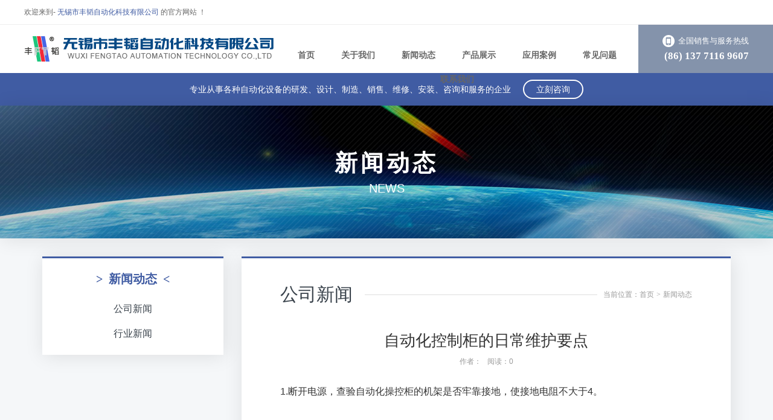

--- FILE ---
content_type: text/html; Charset=utf-8
request_url: http://wxfengtao.com/newsitem.asp?nlt=390&none=0
body_size: 4645
content:

<!DOCTYPE HTML>
<html lang="zh-CN">
<head>
	<meta charset="UTF-8">
    <title>自动化控制柜的日常维护要点 - 无锡市丰韬自动化科技有限公司</title>
    <meta name="keywords" content="自动化控制柜的日常维护要点" />
    <meta name="description" content="
1.断开电源，查验自动化操控柜的机架是否牢靠接地，使接地电阻不大于4。





2.自动操控柜有不同的性能(DC110V；交流单相220V三相交流)，检修过程中必须区别电路，避免短路事故。





3.自动化操控柜上的所有电气开关应灵敏牢固，无明显噪声，电缆与端子衔接处无松脱，动触头衔接处的导线不可破裂。





4.用软刷或刮走…" />
	<meta name="Copyright" content="该网站由无锡君通制作并版权所有" />
	<meta name="renderer" content="webkit">
	<meta http-equiv="X-UA-Compatible" content="IE=Edge,chrome=1">
	<meta name="viewport" content="initial-scale=1, maximum-scale=1, minimum-scale=1, user-scalable=no">
	
	<link rel="shortcut icon" href="img/favicon.ico" />
	<link rel="stylesheet" type="text/css" href="c/swiper.min.css">
	<link rel="stylesheet" type="text/css" href="c/c.css">
	<link rel="stylesheet" type="text/css" href="c/lightbox.css">
	<script type="text/javascript" src="js/jquery.min.js"></script>
	<script type="text/javascript" src="js/swiper.min.js"></script>
	<script type="text/javascript" src="js/baidumap.js"></script>
	<script type="text/javascript" src="js/lightbox.min.js"></script>
</head>
<body>
	<div class="topbar clearfix">
		<div class="fl">欢迎来到- <strong>无锡市丰韬自动化科技有限公司</strong> 的官方网站 ！</div>
		
	</div>
	<div class="header clearfix">
		<a href="./" class="logo"><img src="./img/logo.png"></a>
		<div class="tel">
			<span class="nam">全国销售与服务热线</span><strong>(86) 137	7116 9607</strong>
		</div>
		<ul class="nav">
			<li class="nli"><a href="./" class="na">首页</a></li>
			<li class="nli"><a href="./about.asp" class="na">关于我们</a>
				<ul class="sub">
					<li class="sli"><a href="./about.asp" class="sa">公司介绍</a></li>
					<li class="sli"><a href="./honor.asp" class="sa">资质荣誉</a></li>
					<li class="sli"><a href="./service.asp" class="sa">售后服务</a></li>
					<li class="sli"><a href="./sales.asp" class="sa">销售网络</a></li>
				</ul>
			</li>
			<li class="nli"><a href="./news.asp" class="na">新闻动态</a>
				<ul class="sub">
                
					<li class="sli"><a href="./news.asp?None=54" class="sa">公司新闻</a></li>

					<li class="sli"><a href="./news.asp?None=53" class="sa">行业新闻</a></li>

				</ul>
			</li>
			<li class="nli"><a href="./product.asp" class="na">产品展示</a>
				<ul class="sub" style="width:160px;">
                
					<li class="sli"><a href="./product.asp?Pone=31" class="sa">低压控制柜</a></li>

					<li class="sli"><a href="./product.asp?Pone=30" class="sa">环保设备电气控制系统</a></li>

					<li class="sli"><a href="./product.asp?Pone=29" class="sa">高低压动力配电柜</a></li>

					<li class="sli"><a href="./product.asp?Pone=28" class="sa">变频器控制柜</a></li>

					<li class="sli"><a href="./product.asp?Pone=27" class="sa">PLC控制柜</a></li>

					<li class="sli"><a href="./product.asp?Pone=26" class="sa">自动化工控系统</a></li>

				</ul>
			</li>
			<li class="nli"><a href="./case.asp" class="na">应用案例</a></li>
			<li class="nli"><a href="./faq.asp" class="na">常见问题</a></li>
			<li class="nli"><a href="./contact.asp" class="na">联系我们</a>
				<ul class="sub">
					<li class="sli"><a href="./contact.asp" class="sa">联系我们</a></li>
					<li class="sli"><a href="./message.asp" class="sa">客户反馈</a></li>
				</ul>
			</li>
		</ul>
	</div>
	<div class="toptip">专业从事各种自动化设备的研发、设计、制造、销售、维修、安装、咨询和服务的企业<a href="tel:13771169607" class="btn">立刻咨询</a></div>
<script>
var _hmt = _hmt || [];
(function() {
  var hm = document.createElement("script");
  hm.src = "https://hm.baidu.com/hm.js?8572c21012f2265dd7e50c361937fa15";
  var s = document.getElementsByTagName("script")[0]; 
  s.parentNode.insertBefore(hm, s);
})();
</script>

	
	<div class="inbanner">
		<div class="title">
			<div class="cn">新闻动态</div>
			<div class="en">news</div>
		</div>
	</div>
	<div class="inpage">
		<div class="wrapper clearfix">
			
			<div class="side">
				<div class="snav">
					<div class="hd">
						<span class="split">></span>新闻动态<span class="split"><</span>
					</div>
					<div class="sd" onClick="$('.snav .bd').toggleClass('sbon');">点击展开目录</div>
					<div class="bd">
						<ul class="bul">
                                                
							<li class="bli"><a href="./news.asp?None=54" class="ba">公司新闻</a></li>

							<li class="bli"><a href="./news.asp?None=53" class="ba">行业新闻</a></li>

						</ul>
					</div>
				</div>
				
			</div>
			<div class="main">
				<div class="mainbox">
					<div class="hd">
						<h1>公司新闻</h1>
						<div class="now">当前位置：首页<span class="split">&gt;</span><a href="./news.asp">新闻动态</a></div>
					</div>


					<div class="bd">
						<div class="newstitle">自动化控制柜的日常维护要点</div>
						<div class="newsinfo"><span class="author">作者：</span><span class="time">阅读：0</span></div>
						<div class="newsmaincon">
							<p>
1.断开电源，查验自动化操控柜的机架是否牢靠接地，使接地电阻不大于4。
</p>
<p>
<br/>
</p>
<p>
2.自动操控柜有不同的性能(DC110V；交流单相220V三相交流)，检修过程中必须区别电路，避免短路事故。
</p>
<p>
<br/>
</p>
<p>
3.自动化操控柜上的所有电气开关应灵敏牢固，无明显噪声，电缆与端子衔接处无松脱，动触头衔接处的导线不可破裂。
</p>
<p>
<br/>
</p>
<p>
4.用软刷或刮走面板插件和所有电磁开关部件上的灰尘，查验自动化操控柜里电气开关触点的情况和触碰状况，线圈的外绝缘机械动作牢固性。部分。
</p>
<p>
<br/>
</p>
<p>
5.更换保险丝时，熔断丝电流应与电路电流相符合。
</p>
						</div>
						<div class="newsbackline">
							<ul>
																					
								<li class="prev"><a href="./newsitem.asp?nlt=391&none=0" title="上一篇">◀ 上一篇</a></li>
								
								<li><a href="#top" class="ghovercolor">返回顶部</a></li>
							

								<li class="next"><a href="./newsitem.asp?nlt=389&none=0" title="下一篇">下一篇 ▶</a></li>
									
							</ul>
						</div>

					</div>
 <div class="bdsharebuttonbox lihaile bdshare-button-style0-16" data-bd-bind="1546824777752">
						<a class="bds_tsina" title="分享到新浪微博" href="http://share.baidu.com/code#" data-cmd="tsina"></a>
						<a class="bds_weixin" title="分享到微信" href="http://share.baidu.com/code#" data-cmd="weixin"></a>
					</div>
					<script>window._bd_share_config={"common":{"bdSnsKey":{},"bdText":"","bdMini":"2","bdMiniList":false,"bdPic":"","bdStyle":"0","bdSize":"16"},"share":{},"image":{"viewList":["qzone","tsina","tqq","renren","weixin"],"viewText":"分享到：","viewSize":"16"},"selectShare":{"bdContainerClass":null,"bdSelectMiniList":["qzone","tsina","tqq","renren","weixin"]}};with(document)0[(getElementsByTagName('head')[0]||body).appendChild(createElement('script')).src='http://bdimg.share.baidu.com/static/api/js/share.js?v=89860593.js?cdnversion='+~(-new Date()/36e5)];</script>
				</div>
			</div>
			
		</div>
	</div>
	
	
	<div class="footer">
		<div class="wrapper clearfix">
			<dl>
				<dt><a href="./about.asp">关于我们</a></dt>
				<dd><a href="./about.asp">公司介绍</a></dd>
				<dd><a href="./honor.asp">资质荣誉</a></dd>
				<dd><a href="./case.asp">应用案例</a></dd>
				<dd><a href="./service.asp">售后服务</a></dd>
				<dd><a href="./sales.asp">销售网络</a></dd>
				<dd><a href="./faq.asp">常见问题</a></dd>
			</dl>
			<dl>
				<dt><a href="./product.asp">产品展示</a></dt>
                
				<dd><a href="./product.asp?Pone=31">低压控制柜</a></dd>

				<dd><a href="./product.asp?Pone=30">环保设备电气控制系统</a></dd>

				<dd><a href="./product.asp?Pone=29">高低压动力配电柜</a></dd>

				<dd><a href="./product.asp?Pone=28">变频器控制柜</a></dd>

				<dd><a href="./product.asp?Pone=27">PLC控制柜</a></dd>

				<dd><a href="./product.asp?Pone=26">自动化工控系统</a></dd>

			</dl>
			<dl>
				<dt><a href="./news.asp">新闻动态</a></dt>
                
				<dd><a href="./news.asp?None=54">公司新闻</a></dd>

				<dd><a href="./news.asp?None=53">行业新闻</a></dd>

			</dl>
			<dl>
				<dt><a href="./contact.asp">服务中心</a></dt>
				<dd><a href="./contact.asp">联系我们</a></dd>
				<dd><a href="./message.asp">客户反馈</a></dd>
			</dl>
		</div>
		<div class="foot">
			<div class="bei"><a href="http://beian.miit.gov.cn/" target="_blank">苏ICP备19030919号-2</a></div>
			<div class="copy">COPYRIGHT &copy; 无锡市丰韬自动化科技有限公司 版权归本公司所有，未经授权，任何其他公司或个人均不允许来复制、抄袭！ <a target="_blank" href="http://www.beian.gov.cn/portal/registerSystemInfo?recordcode=32021102001061" style="display:inline-block;text-decoration:none;height:20px;line-height:20px;"><img src="ga.png" style="float:left;"/><p style="float:left;height:20px;line-height:20px;margin: 0px 0px 0px 5px; color:#939393;">苏公网安备 32021102001061号</p></a><script type="text/javascript">document.write(unescape("%3Cspan id='cnzz_stat_icon_1278933031'%3E%3C/span%3E%3Cscript src='https://s4.cnzz.com/z_stat.php%3Fid%3D1278933031%26show%3Dpic' type='text/javascript'%3E%3C/script%3E"));</script><br/>WUXI FENGTAO AUTOMATION TECHNOLOGY CO.,LTD. ALL RIGHT RESERVED.</div>
		</div>
	</div>
</body>
</html>

--- FILE ---
content_type: text/css
request_url: http://wxfengtao.com/c/c.css
body_size: 8765
content:
@charset "utf-8";
/* by Sean Lu 20190103 */
/* 移动端全局控制reset */
body,div,ol,ul,h1,h2,h3,h4,h5,h6,p,th,td,dl,dd,form,iframe,input,textarea,select,label,article,aside,footer,header,menu,nav,section,time,audio,video { margin:0; padding:0; }
article,aside,footer,header,hgroup,nav,section,audio,canvas,video { display: block; }
body { font-size: 100%;  font-family:arial,Helvetica,STHeiti,Droid Sans Fallback; -webkit-text-size-adjust: 100%; -ms-text-size-adjust: 100%; -webkit-tap-highlight-color:rgba(0,0,0,0); background-color: #fff; }
textarea { resize: none; }
iframe,img { border:0; }
ul,ol { list-style:none; }
input, select, textarea { outline: 0; -webkit-user-modify: read-write-plaintext-only; }
/* input { -webkit-appearance: none; } */
a { text-decoration: none; color: #666; }
a:hover { text-decoration: none; color: #405ca3; }

/* 清理浮动 */
.clearfix { clear: both; zoom: 1; }
.clearfix:after { content: "."; display: block; height: 0; clear: both; visibility: hidden; }

/* 全局浮动 */
.fl { float: left; }
.fr { float: right; }

/* 圆细滚动条样式 20180601 */
::-webkit-scrollbar{width:5px;height:5px;}
::-webkit-scrollbar-button:vertical{display:none;}
::-webkit-scrollbar-track:vertical{background-color:black}
::-webkit-scrollbar-track-piece{background:#FFF}
::-webkit-scrollbar-thumb:vertical{background-color:#c2c2c2;}
::-webkit-scrollbar-thumb:vertical:hover{background-color:#A0A0A0}
::-webkit-scrollbar-corner:vertical{background-color:#535353}
::-webkit-scrollbar-resizer:vertical{background-color:#FF6E00}

/* 拖选文字样式 20160628 */
::selection { background: #405ca3; color: #fff; }
::-moz-selection { background: #405ca3; color: #fff; }

.wrapper { margin: 0 auto; width: 1140px; }

.fl { float: left; }
.fr { float: right; }

.topbar { background: #fff; height: 40px; border-bottom: 1px solid #eee; padding: 0 40px; }
.topbar .fl { font-size: 12px; color: #666; line-height: 40px; }
.topbar .fl strong { font-weight: normal; color: #405ca3; }
.topbar .fr { font-size: 12px; line-height: 40px; }
.topbar .fr .link { float: left; }
.topbar .fr .link a { float: left; color: #405ca3; }
.topbar .fr .link span { float: left; margin: 0 10px; color: #999; }
.topbar .fr .lang { float: left; margin-left: 20px; }
.topbar .fr .lang a { float: left; margin-left: 10px; background: url(../img/lang02.jpg) no-repeat left center; padding-left: 26px; display: block; }
.topbar .fr .lang a:last-child { background-image: url(../img/lang01.jpg); }

.toptip { height: 32px; background: #405ca3; padding: 11px 0; text-align: center; color: #fff; line-height: 32px; font-size: 14px; }
.toptip .btn { display: inline-block; color: #fff; font-size:14px; border: 2px solid #fff; border-radius: 28px; padding: 0 20px; text-decoration: none; line-height: 28px; margin-left: 20px; -webkit-transition: all .2s; transition: all .2s; }
.toptip .btn:hover { background: #fff; color: #405ca3; }


.header { height: 80px; padding: 0 0 0 40px; }
.header .logo { float: left; display: -webkit-box; -webkit-box-orient: horizontal; -webkit-box-pack: center; -webkit-box-align: center; height: 100%; }
.header .logo img { height: 42px; display: block; }
.header .nav { text-align: center; height: 40px; padding-top: 30px; }
.header .nav .nli { display: inline-block; position: relative; }
.header .nav .nli .na { font-size: 14px; font-weight: bold; display: block; padding: 0 20px; text-decoration: none; line-height: 40px; }
.header .nav .nli .sub { background: #214083; position: absolute; left: -10px; top: 40px; z-index: 9; width: 130px; padding: 10px; text-align: left; opacity: 0; visibility: hidden; -webkit-transition: all .2s; transition: all .2s; -webkit-transform: translateY(-10px); transform: translateY(-10px); }
.header .nav .nli:hover .sub { opacity: 1; visibility: visible; -webkit-transform: translateY(0); transform: translateY(0); }
.header .nav .nli .sub .sli { line-height: 24px; }
.header .nav .nli .sub .sli .sa { font-size: 14px; color: #fff; padding-left: 20px; display: block; text-decoration: none; -webkit-transition: all .2s; transition: all .2s; }
.header .nav .nli .sub .sli .sa:hover { color: #d3f2ff; padding-left: 26px; }
.header .tel { float: right; text-align: right; color: #666; font-size: 13px; background: #8493ab; color: #fff; padding: 0 40px; box-sizing: border-box; height: 80px; padding-top: 12px; }
.header .tel .nam { display: inline-block; padding-left: 26px; background: url(../img/shoiji.png) no-repeat left center; background-size: auto 20px; line-height: 30px; }
.header .tel strong { display: block; font-family: Verdana; font-size: 17px; color: #fff; }

.bannerslide .swiper-slide { background-position: center; background-size: cover; position: relative; height: 600px; }
.bannerslide .swiper-slide a { position: absolute; left: 0; top: 0; right: 0; bottom: 0; display: block; }
.paginationw { position: absolute; left: 0; text-align: center; bottom: 10px !important; width: 100%; z-index: 9; }
.swiper-pagination-bullet { background: #fff; }
.swiper-pagination-bullet-active { background: #405ca3; }

.homebox01 { padding: 60px 0; }
.homebox01 .title { margin-bottom: 30px; text-align: center; }
.homebox01 .title .cn { line-height: 50px; font-size: 21px; color: #666; margin-bottom: 10px; }
.homebox01 .title .en { line-height: 22px; font-size: 14px; color: #666; }
.homebox01 .nav { text-align: center; margin-bottom: 30px; }
.homebox01 .nav a { font-size: 13px; line-height: 40px; height: 40px; border: 1px solid #ccc; padding: 0 20px; display: inline-block; text-decoration: none; }
.homebox01 .nav a:first-child { color: #fff; background: #405ca3; border-color: #405ca3; }
.homebox01 .nav a:hover { border-color: #405ca3; }
.homebox01 .list {  }
.homebox01 .list .item { width: 24%; margin: 0 .5% 16px; -webkit-transition: all .7s; transition: all .7s; float: left; }
.homebox01 .list .item.itemsp { width: 49%; float: right; height: 397px; }
.homebox01 .list .item .img {  }
.homebox01 .list .item .img a { display: block; }
.homebox01 .list .item .img img { display: block; width: 100%; }
.homebox01 .list .item .info { background: #f1f7fb; padding: 20px 0; text-align: center; color: #666; }
.homebox01 .list .item .info .id { font-family: Verdana; font-size: 12px; }
.homebox01 .list .item .info .nam { font-size: 18px; line-height: 30px; height: 30px; overflow: hidden; margin-bottom: 10px; }
.homebox01 .list .item .info .mor {  }
.homebox01 .list .item .info .mor a { font-size: 12px; line-height: 26px; border: 1px solid #ccc; display: inline-block; padding: 0 20px; border-radius: 20px; text-decoration: none; -webkit-transition: all .2s; transition: all .2s; }
.homebox01 .list .item .info .mor a:hover { border-color: #405ca3; color: #fff; background: #405ca3; }
.homebox01 .list .item:hover { -webkit-transform: translateY(-5px); transform: translateY(-5px); -webkit-box-shadow: 2px 2px 30px rgba(0,0,0,0.1); box-shadow: 2px 2px 30px rgba(0,0,0,0.1); }


.hb01list .swiper-slide { background-position: center; background-size: cover; position: relative; height: 395.6px; }
.hb01list .swiper-slide a { position: absolute; left: 0; top: 0; right: 0; bottom: 0; display: block; }


.homebox03 { background: #e8f1f9 url(../img/backg.png) no-repeat center bottom; padding: 70px 0; }
.homebox03 .fl { width: 46%; }
.homebox03 .fl .title { background: url(../img/cs.png) no-repeat left top; padding: 35px 0; font-size: 21px; color: #666; line-height: 24px; text-align: right; margin-bottom: 60px; }
.homebox03 .fl .img img { display: block; width: 100%; }
.homebox03 .fr { width: 48%; }
.homebox03 .fr .box { font-size: 14px; padding: 40px 50px; margin-bottom: 60px; background: #f1f7fb; }
.homebox03 .fr .box p { color: #666; margin-bottom: 20px; line-height: 22px; text-indent: 20px; }
.homebox03 .fr .box .mor a { display: inline-block; border: 1px solid #ccc; line-height: 40px; border-radius: 20px; padding: 0 20px 0 44px; background: url(../img/bet.png) no-repeat 20px center; font-size: 14px; color: #666; text-decoration: none; -webkit-transition: all .7s; transition: all .7s; }
.homebox03 .fr .box .mor a:hover { background-color: #fff; color: #405ca3; border-color: #405ca3; }
.homebox03 .fr .honor .nam { font-size: 21px; line-height: 24px; margin-bottom: 20px; color: #666; }
.homebox03 .fr .honor .nam em { font-size: 15px; color: #999; font-style: normal; margin-left: 10px; }
.homebox03 .fr .honor .txt { font-size: 12px; color: #999; line-height: 20px; margin-bottom: 20px; }
.homebox03 .fr .honor .list {  }
.homebox03 .fr .honor .list .item { float: left; width: 48%; text-align: center; }
.homebox03 .fr .honor .list .item:last-child { float: right; }
.homebox03 .fr .honor .list .item a { display: block; text-decoration: none; font-size: 14px; }
.homebox03 .fr .honor .list .item img { display: block; margin-bottom: 10px; width: 100%;}

.homebox06 { padding: 40px 0; }
.homebox06 .title { line-height: 50px; margin-bottom: 20px; }
.homebox06 .title .tit { float: left; font-size: 21px; color: #666; }
.homebox06 .title .tit em { font-size: 15px; color: #999; margin-left: 10px; font-style: normal; }
.homebox06 .title .lin { float: right; }
.homebox06 .title .lin a { font-size: 12px; margin-left: 20px; }
.homebox06 .title .lin a:before { content: '●'; display: inline-block; margin-right: 14px; }
.homebox06 .title .lin a:first-child:before { display: none; }
.homebox06 .title .lin a:first-child { color: #405ca3; text-decoration: underline; }
.homebox06 .newstop { float: left; width: 500px; }
.homebox06 .newstop .img {  }
.homebox06 .newstop .img a { display: block; }
.homebox06 .newstop .img img { display: block; width: 100%; }
.homebox06 .newstop .info { padding: 40px 50px; border: 1px solid #eee; border-top: 0; color: #666; }
.homebox06 .newstop .info .tim { font-size: 12px; }
.homebox06 .newstop .info .tit { font-size: 21px; margin-bottom: 20px; line-height: 30px; height: 30px; overflow: hidden; }
.homebox06 .newstop .info .txt { font-size: 13px; line-height: 20px; height: 60px; overflow: hidden; }
.homebox06 .list { margin-left: 540px; }
.homebox06 .list .item { padding: 40px 50px; }
.homebox06 .list .item:nth-child(2n-1) { background: #f1f7fb; }
.homebox06 .list .item .day { font-size: 61px; float: left; margin-right: 30px; color: #ccc; line-height: 61px; }
.homebox06 .list .item .tit { color: #666; padding-top: 8px; margin-bottom: 16px; }
.homebox06 .list .item .tit .tim { font-size: 12px; }
.homebox06 .list .item .tit .cn { font-size: 21px; line-height: 30px; height: 30px; overflow: hidden; }
.homebox06 .list .item .txt { font-size: 13px; line-height: 20px; height: 40px; overflow: hidden; color: #666; }


.footer { background: #405ca3; padding: 50px 0; }
.footer dl { width: 20%; float: left; color: #ddd; }
.footer dl dt { color: #fff; font-size: 17px; margin-bottom: 10px; }
.footer dl dt a { color: #fff; }
.footer dl dd { font-size: 14px; line-height: 26px; }
.footer dl dd a { color: #ddd; }

.foot { border-top: 1px solid #6477a7; margin-top: 50px; padding-top: 30px; }
.foot .bei { text-align: center; margin-bottom: 30px; }
.foot .bei a { display: inline-block; line-height: 30px; padding: 0 20px 0 46px; background: url(../img/fdh.png) no-repeat 20px center; background-size: auto 20px; border: 1px solid #ddd; font-size: 14px; border-radius: 4px; color: #ddd; text-decoration: none; }
.foot .copy { color: #ddd; line-height: 22px; font-size: 14px; text-align: center; }


.inbanner { height: 220px; background: url(../img/inbanner01.jpg) no-repeat center top; position: relative; color: #fff; display: table; width: 100%; -webkit-box-shadow: 2px 2px 30px rgba(0,0,0,0.1); box-shadow: 2px 2px 30px rgba(0,0,0,0.1); z-index: 2; }
.inbanner:before { position: absolute; top: 0; right: 0; bottom: 0; left: 0; background: url(../img/a.png) repeat center; content: ''; }
.inbanner .title { position: relative; text-align: center; display: table-cell;vertical-align: middle; }
.inbanner .title .cn { font-size: 38px; letter-spacing: 5px; font-weight: bold; margin-bottom: 5px; }
.inbanner .title .en { font-size: 20px; text-transform: uppercase; font-family: arial; }

.inpage { background: #f5f7f9; overflow: hidden; padding: 30px 0; }

.side { width: 300px; float: left; }

.main { width: calc(100% - 330px); float: right; }


.snav { background: #fff; padding: 4px; margin-bottom: 30px; -webkit-box-shadow: 2px 2px 30px rgba(0,0,0,0.1); border-top: 3px solid #405ca3; box-shadow: 2px 2px 30px rgba(0,0,0,0.1); }
.snav .hd { text-align: center; font-size: 20px; color: #405ca3; font-weight: bold; line-height: 20px; padding: 20px 0 10px; }
.snav .hd .split { margin: 0 10px; font-family: simsun; }
.snav .bd { background: #fff; padding: 10px; }
.snav .bd .bul { padding: 0 10px; }
.snav .bd .bul .bli { line-height: 40px; height: 40px; overflow: hidden; border-bottom: 1px dashed #fff; position: relative; }
.snav .bd .bul .bli .ba { display: block; font-size: 16px; color: #39424b; position: relative; text-align: center; -webkit-transition: all .2s; transition: all .2s; text-decoration: none; padding: 0 20px; }
.snav .bd .bul .bli:before { content: ''; background: #405ca3; display: block; border-radius: 30px 0 30px 0; -webkit-transform: translateX(-100%); transform: translateX(-100%); height: 40px; width: 100%; position: absolute; left: 0; right: 0; top: 0; -webkit-transition: all .2s; transition: all .2s; text-decoration: none; }
.snav .bd .bul .bli:hover:before, .snav .bd .bul .bli.on:before { -webkit-transform: translateY(0); transform: translateY(0); }
.snav .bd .bul .bli:hover .ba, .snav .bd .bul .bli.on .ba { color: #fff; }
.snav .bd .bul .bli.on { border-color: transparent; }
.snav .bd .bul .bsub { background: #f3f3f3; margin: -20px 0 2px 0; padding-top: 25px; padding-bottom: 10px; text-align: center; border-radius: 0 0 20px 20px; }
.snav .bd .bul .bsub li { line-height: 36px; }
.snav .bd .bul .bsub li a { font-size: 14px; color: #666; }
.snav .bd .bul .bsub li a:hover, .snav .bd .bul .bsub li.on a { color: #d00c18; }

.sbox { background: #fff; padding: 4px; margin-bottom: 30px; -webkit-box-shadow: 2px 2px 30px rgba(0,0,0,0.1); box-shadow: 2px 2px 30px rgba(0,0,0,0.1); }
.sbox .hd { text-align: center; font-size: 18px; color: #405ca3; font-weight: bold; line-height: 20px; padding: 20px 0 10px; }
.sbox .hd .split { margin: 0 10px; font-family: simsun; }
.sbox .bd { background: #fff; padding: 15px; }
.scon { font-size: 14px; color: #666; line-height: 24px; }


.mainbox { background: #fff; border: 0 solid #dedede; border-top: 3px solid #405ca3; padding: 40px 64px; -webkit-box-shadow: 2px 2px 30px rgba(0,0,0,0.1); box-shadow: 2px 2px 30px rgba(0,0,0,0.1); }
.mainbox .hd { height: 20px; border-bottom: 1px solid #dedede; margin-bottom: 60px; }
.mainbox .hd h1 { float: left; background: #fff; line-height: 40px; font-weight: normal; color: #39424b; padding-right: 20px; font-size: 30px; }
.mainbox .now { float: right; background: #fff; line-height: 40px; color: #999; padding-left: 10px; font-size: 12px; }
.mainbox .now .split { margin: 0 4px; font-family: simsun; }
.mainbox .now a { color: #999; }
.mainbox .now a:hover { color: #405ca3; }

.mainbox .bd { font-size: 16px; line-height: 30px; color: #333; word-wrap: break-word; }
.mainbox .bd img { max-width: 100%; }
.mainbox .bd p { margin-bottom: 20px; }
.mainbox .bd h3 { font-size: 18px; font-weight: normal; background: linear-gradient(to right, rgba(234,0,0,1), rgba(255,51,0,1)); color: #fff; line-height: 30px; padding: 5px 20px; border-radius: 20px 0 20px 0; margin-bottom: 20px; margin-top: 40px; }

.bdshare-button-style0-16.lihaile { width: 112px; margin: 0 auto; }
.bdshare-button-style0-16.lihaile a { width: 50px; height: 50px; padding-left: 0; }
.bdshare-button-style0-16.lihaile .bds_tsina { background: url(../img/icon_01.png) no-repeat 0 0; }
.bdshare-button-style0-16.lihaile .bds_weixin { background: url(../img/icon_02.png) no-repeat 0 0; }

.snav .sd { display: none; }


.mainbox .bd .honor { overflow: hidden; }
.mainbox .bd .honor li { float: left; width: 50%; margin: 0 0 20px; }
.mainbox .bd .honor li img { display: block; max-width: 90%; margin: 0 auto; }


.prolist { }
.prolist .item { width: 32.333333333%; float: left; margin: 0 1.5% 10px 0; box-sizing: border-box; border: 1px solid #dedede; -webkit-transition: all .4s; transition: all .4s; }
.prolist .item:nth-child(3n) { margin-right: 0; }
.prolist .item:hover { -webkit-box-shadow: 0 15px 30px rgba(0,0,0,0.1); box-shadow: 0 15px 30px rgba(0,0,0,0.1); -webkit-transform: translate3d(0, -2px, 0); transform: translate3d(0, -2px, 0); z-index: 1; }
.prolist .item .img a { display: block; }
.prolist .item .img img { width: 100%; display: block; }
.prolist .item .box { padding: 20px 30px; position: relative; overflow: hidden; }
.prolist .item .box .nam { font-size: 14px; font-weight: bold; line-height: 30px; margin-bottom: 10px; overflow: hidden; height: 30px; }
.prolist .item:hover .box .nam {  }
.prolist .item .box .nam a { color: #333; }
.prolist .item:hover .box .nam a { color: #405ca3; }
.prolist .item .box .txt { font-size: 12px; color: #666; line-height: 20px; height: 40px; overflow: hidden; }
.prolist .item:hover .box .txt { }
.prolist .item .box .btn { position: absolute; left: 0; bottom: 0; right: 0; height: 58px; line-height: 58px; background: #405ca3; color: #fff; -webkit-transform: translateY(100%); transform: translateY(100%); -webkit-transition: all .4s; transition: all .4s; }
.prolist .item:hover .box .btn { -webkit-transform: translateY(0); transform: translateY(0); }
.prolist .item .box .btn a { color: #fff; font-size: 14px; display: block; text-decoration: none; padding-left: 30px; }


.newstitle { font-size: 26px; text-align: center; line-height: 30px;  margin-bottom: 5px; }
.newsinfo { font-size: 12px; text-align: center; line-height: 30px; color: #999;  }
.newsinfo .author, .newsinfo .time { margin: 0 5px; }
.newsmaincon { margin: 20px 0;  }
.newsmaincon img { max-width: 100%; }
.newsmaincon h3 { font-size: 18px; font-weight: normal; background: linear-gradient(to right, rgba(234,0,0,1), rgba(255,51,0,1)); color: #fff; line-height: 40px; height: 40px; padding: 0 20px; border-radius: 20px; margin-bottom: 20px; margin-top: 40px; }
.newsmaincon .dou { margin-bottom: 20px; }
.newsmaincon .dou02 { overflow: hidden; }
.newsmaincon .dou02 li { width: 50%; float: left; }
.newsmaincon .dou li:before { content: '·'; color: #ea0000; font-weight: bold; margin-right: 10px; }

.newsbackline { height: 30px; line-height: 30px; border-top: 1px solid #dedede; padding-top: 10px; margin: 30px 0 50px; }
.newsbackline ul { width: 100%; }
.newsbackline ul li { width: 33.333333%; float: left; text-align: center; display: block; height: 33px; }
.newsbackline ul li a { display: inline-block; width: 120px; border-width: 1px; border-style: solid; border-color: #dedede; text-decoration: none; color: #666; font-size: 12px; }
.newsbackline ul li a:hover { border-color: #323e4a; color: #323e4a; }
.newsbackline ul li.prev { text-align: left; }
.newsbackline ul li.prev a { text-align: center; }
.newsbackline ul li.next { text-align: right; }
.newsbackline ul li.next a { text-align: center; }

.newslist { }
.newslist .item { width: 100%; float: left; margin-bottom: 20px; box-sizing: border-box; border: 1px solid #dedede; -webkit-transition: all .4s; transition: all .4s; background: #fff; padding: 30px; }
.newslist .item:hover { -webkit-box-shadow: 0 15px 30px rgba(0,0,0,0.1); box-shadow: 0 15px 30px rgba(0,0,0,0.1); -webkit-transform: translate3d(0, -2px, 0); transform: translate3d(0, -2px, 0); }
.newslist .item .time { font-size: 12px; line-height: 20px; margin-bottom: 10px; color: #999; }
.newslist .item .time .split { margin: 0 10px; color: #ccc; }
.newslist .item .name { font-size: 18px; line-height: 28px; margin-bottom: 25px; height: 28px; overflow: hidden; }
.newslist .item .name a { color: #111; }
.newslist .item .name a:hover { color: #ea0000; }
.newslist .item .text { color: #777; font-size: 14px; line-height: 24px; height: 72px; overflow: hidden; margin-bottom: 16px; }
.newslist .item .link { overflow: hidden; margin-bottom: -12px; }
.newslist .item .link a { width: 24px; height: 24px; display: block; background: url(../img/hb01img01.png) no-repeat center; float: left; }
.newslist .item .link a.l02 { float: right; background-image: url(../img/hb01img02.png); }

.messagecon { font-size: 14px; line-height: 24px; margin-bottom: 20px;  }
.messagecon p { margin-bottom: 20px; }
.messagetit { font-size: 14px; font-weight: bold; line-height: 30px; height: 30px; }
.messagetarea { padding: 10px; border: 1px solid #dedede; font-size: 16px; line-height: 26px;  color: #666; resize: none; width: 96%; height: 90px; -webkit-transition: all .2s ease-in; transition: all .2s ease-in; background: #f8f8f8; margin-bottom: 20px; }
.messagetarea:focus { color: #333; outline: none; background: #fff; }
.messageinput { width: 27%; padding: 10px; height: 26px; line-height: 26px; font-size: 14px; border: 1px solid #dedede; margin: 0 5px 0 0;  color: #666; -webkit-transition: all .2s ease-in; transition: all .2s ease-in; background: #f8f8f8; margin-bottom: 20px; }
.messageinput:focus { color: #333; outline: none; background: #fff; }
.messagebtn { width: 30%; text-align: center; line-height: 50px; height: 50px; font-size: 16px; border: 0; background: #b8c5ce; color: #2d3e50; border-radius: 4px;  cursor: pointer; margin-right: 10px; margin-bottom: 30px; }
.messagebtn.btnon { width: 50%; color: #fff; }
.messagebtn:hover { opacity: .8; filter: alpha(opacity=80); }
.main .con .yanzhengma { display: inline; }

.messagebtn.btnon { background: #405ca3; }


.partner { overflow: hidden; }
.partner li { float: left; width: 33.33333333%; margin-bottom: 20px; }
.partner li a { display: block; cursor: default; color: #666; text-decoration: none; }
.partner li img { display: block; max-width: 90%; margin: 0 auto 10px; }
.partner li span { display: block; line-height: 30px; height: 30px; overflow: hidden; text-align: center; }

/*20200520*/
.main .bd .faq_list ul li{margin: 10px 0;border-bottom: 1px dotted #bebebe }
.main .bd .faq_list ul li .tit{font-size: 16px;color: #000;font-weight: bold;padding-left: 40px;position: relative;}
.main .bd .faq_list ul li .tit:before{content: '问';padding: 0 6px;color: #fff;position: absolute;top: 6px;left: 0;background-color: #405ca3;}
.main .bd .faq_list ul li .txt{font-size: 14px;color: #989898;padding-left: 40px;position: relative;overflow: hidden;display: -webkit-box;-webkit-line-clamp:2;-webkit-box-orient:vertical;text-overflow: ellipsis; }
.main .bd .faq_list ul li .txt:before{content: '答  ';padding: 0 7px;color: #fff;position: absolute;top: 10px;left: 0;background-color: rgb(63,155,72);}
.main .bd .faq_list ul li a:hover .tit{color: #405ca3;}



.main .bd .lx .tit {font-size: 20px;line-height: 30px;margin-bottom: 10px;color: #405ca3;}
.main .bd .lx p { padding: 10px 0; border-bottom: 1px solid #ddd; width: 48%; margin-right: 4%;font-size: 14px; float: left;}
.main .bd .lx p:nth-child(2n){margin-right: 0;}
/*map*/
#baidu_dituContent {width:100%;height:350px;border:#ccc solid 1px;}
#baidu_dituContent .iw_poi_title {color:#CC5522;font-size:14px;font-weight:bold;overflow:hidden;padding-right:13px;white-space:nowrap}
#baidu_dituContent .iw_poi_content {font:12px arial,sans-serif;overflow:visible;padding-top:4px;white-space:-moz-pre-wrap;word-wrap:break-word}
#baidu_dituContent img{ max-width:none; width:auto;}

/*2020.05.21*/
.advantage01{text-align: center;padding: 120px 0;background: url(../img/adv01.jpg) no-repeat center;}
.advantage01 .title{color: #fff;font-size: 32px;text-shadow: 2px 2px 4px rgba(38,55,98,.7)}
.advantage01 .title strong{font-size: 40px;font-weight: bold;}
.advantage01 .title small{font-size: 14px;}
.advantage01 .text{text-align: center;color: #fff;font-size: 18px;}
.advantage01 .link{margin-top: 20px;}
.advantage01 .link a {
    display: inline-block;
    border: 1px solid #fff;
    line-height: 40px;
    border-radius: 20px;
    padding: 0 20px 0 44px;
    background: url(../img/cdgs.png) no-repeat 20px center;
    font-size: 14px;
    color: #fff;
    text-decoration: none;
    -webkit-transition: all .7s;
    transition: all .7s;
}
.advantage01 .link a:hover {
    background-color: rgba(255,255,255,.6);
    color: #000c74;
}
.advantage02 .item {
    width: 20%;
    float: left;
    height: 500px;
}
.advantage02 .item a.ia {
    display: block;
    text-decoration: none;
    width: 100%;
    height: 100%;
    overflow: hidden;
    position: relative;
    color: #fff;
}
.advantage02 .item .img {
    display: block;
    width: 100%;
    height: 100%;
    background-repeat: no-repeat;
    background-position: center;
    -webkit-transition: all .4s;
    transition: all .4s;
}
.advantage02 .item .box {
    position: absolute;
    top: 190px;
    left: 0;
    right: 0;
    text-align: center;
    -webkit-transition: all .4s;
    transition: all .4s;
}
.advantage02 .item .box .icon {
    margin-bottom: 20px;
}
.advantage02 .item .box .icon img {
    display: block;
    margin: 0 auto;
}
.advantage02 .item .box .nam {
    font-size: 18px;
}
.advantage02 .item .box .num {
    font-size: 14px;
    width: 80%;
    margin: 0 auto;
    text-align: left;
}
.advantage02 .item .box .btn {
    margin-top: 60px;
    text-align: center;
    opacity: 0;
    -webkit-transition: all .4s .2s;
    transition: all .4s .2s;
}
.advantage02 .item .box .btn span {
    display: inline-block;
    line-height: 35px;
    height: 35px;
    padding: 0 30px;
    font-size: 14px;
    color: #fff;
    background: #fe474a;
    border-radius: 4px;
}
.advantage02 .item a.ia:hover .img {
    -webkit-transform: scale(1.1);
    transform: scale(1.1);
}
.advantage02 .item a.ia:hover .box {
    top: 160px;
}
.advantage02 .item a.ia:hover .box .btn {
    opacity: 1;
    margin-top: 40px;
}
.main .bd .honor_box li {
    width: 30%;
    float: left;
    margin-bottom: 20px;
    margin-left: 3%;
}
.main .bd .honor_box li img{
    width: 100%;
}


@media (max-width: 1140px){
	.wrapper { width: 100%; padding: 0 20px; box-sizing: border-box; }
	
	.header .tel { display: none; }
	.topbar .fr .link { display: none; }
	.header .nav { text-align: right; }
	
	.homebox01 .list .item.itemsp { display: none; }
	
	.homebox01 .list .item { width: 32.333333333%; }
	
}

@media (max-width: 800px){
	.topbar { padding: 0 20px; }
	
	.partner li { width: 50%; }
	
	.bannerslide .swiper-slide { height: 170px; }
	
	.header { height: auto; padding: 0 20px; }
	.header .logo { float: none; width: 100%; height: 90px; }
	
	/* .topbar .fr { float: none; }
	.topbar .fr .lang { margin-left: 0; float: none; text-align: center; }
	.topbar .fr .lang a { display: inline-block; float: none; } */
	
	.header .nav { padding-top: 0; overflow: hidden; height: auto; text-align: center; background: #214083; margin: 0 -20px; }
	.header .nav .nli { float: left; display: block; width: 33.3333333%; }
	.header .nav .nli:first-child { display: none; }
	.header .nav .nli .na { color: #fff; font-weight: normal; }
	.header .nav .nli .sub { display: none; }
	.header .nav .nli:hover .sub { display: none; }
	
	.homebox01 { padding: 30px 0; }
	.homebox01 .nav { margin-bottom: 20px; }
	.homebox01 .nav a { font-size: 12px; line-height: 30px; height: 30px; margin-bottom: 4px; padding: 0 12px; }
	.homebox01 .title { margin-bottom: 20px; }
	.homebox01 .list .item { width: 49%; margin-bottom: 6px; }
	.homebox01 .title .en { font-size: 12px; line-height: 20px; }
	.homebox01 .title .en br { display: none; }
	
	.homebox02 { padding-top: 50px; height: 500px; }
	.homebox02 .text { font-size: 12px; line-height: 20px; margin-bottom: 20px; }
	.homebox02 .text br { display: none; }
	
	.homebox03 { padding: 30px 0; background-image: none; }
	.homebox03 .fl { float: none; width: 100%; }
	.homebox03 .fr { float: none; width: 100%; }
	.homebox03 .fl .title { margin-bottom: 20px; }
	.homebox03 .fr .box p { font-size: 12px; line-height: 20px; }
	.homebox03 .fr .box { padding: 40px 30px; }
	.homebox03 .fr .honor .list .item img { max-width: 96%; margin: 0 auto 10px; }
	
	.homebox04 { padding: 30px 0; }
	.homebox04 .title .en { font-size: 12px; line-height: 20px; }
	.homebox04 .title .en br { display: none; }
	.homebox04 .box { padding: 20px 20px 0; }
	.homebox04 .box .list li { width: 25%; }
	
	.homebox05 { padding: 30px 0; }
	.homebox05 .box { width: 100%; float: none; padding: 20px; }
	.homebox05 .box .kuang { width: 100%; }
	.homebox05 .img { position: relative; width: 100%; }
	.homebox05 .img img { display: block; max-width: 100%; }
	.homebox05 .img02 { position: relative; width: 100%; bottom: auto; right: auto; }
	.homebox05 .img02 img { display: block; max-width: 100%; }
	
	.homebox06 .title { line-height: 30px; }
	.homebox06 .title .tit { float: none; text-align: center; }
	.homebox06 .title .lin { float: none; text-align: center; }
	.homebox06 .newstop { float: none; width: 100%; }
	.homebox06 .list { margin-left: 0; }
	.homebox06 .newstop .info { padding: 20px 20px; }
	.homebox06 .list .item { padding: 20px 20px; }
	
	.footer { padding: 30px 0; }
	.footer .wrapper { display: none; }
	.foot .bei { margin-bottom: 20px; }
	.footer .foot { margin-top: 0; padding-top: 0; border-top: 0; }
	.foot .copy { font-size: 12px; padding:0 20px; }
	
	
	.inbanner { height: 120px; background-size: cover; }
	.inbanner .title .cn { font-size: 22px; }
	.inbanner .title .en { font-size: 14px; }
	
	.side { width: 100%; float: none; }
	.main { width: 100%; float: none; }
	
	.sbox { display: none; }
	
	.snav { padding: 0; margin-bottom: 0; }
	.snav .sd { background: #666; line-height: 36px; font-size: 12px; color: #fff; text-align: center; display: block; }
	.snav .hd { display: none; }
	.snav .bd { display: none; }
	.snav .bd.sbon { display: block; }
	
	.snav .bd .bul .bli .ba { font-size: 14px; }
	.mainbox .now { display: none; }
	
	.mainbox { padding: 20px; }
	.mainbox .hd { border-color: transparent; margin: -20px -20px 40px; }
	.mainbox .hd h1 { float: none; text-align: center; background: #405ca3; color: #fff; font-size: 16px; padding-right: 0; }
	
	
	.newsbackline ul li a { width: 100%; }
	
	
	.newslist .item { width: 100%; float: none; margin-right: 0; }
	.newslist .item .name { height: auto; }
	
	.messagecon p  { }
	.messagetarea { width: 90%; margin: 0 auto; display: block; }
	.messagetit { text-align: center; margin-top: 5px; font-size: .75rem; }
	.messageinput { width: 90%; margin: 0 auto; display: block; margin-bottom: 5px; }
	.main .con .yanzhengma { display: block; width: 20%; margin: 20px auto; }
	.messagebtn { margin: 5px auto 0; width: 80%; display: block; }
	.messagebtn.btnon { width: 80%; }
	
	.prolist .item { width: 100%; margin: 0 0 10px; }

	.advantage02 .item {
    width: 100%;
    float: none;
    height: 180px;
}
.advantage02 .item .img {
    background-size: cover;
}
.advantage02 .item .box {
    top: 40px;
}
.main .bd .honor_box li {
    width: 100%;
    float: none;
    margin-bottom: 20px;
    margin-left: 0;
}
	.main .bd .lx p{display: block;width: 100%;}
	.toptip {
    height: auto;
    padding: 16px 20px;
    line-height: 24px;
}
.toptip .btn {
    display: block;
    width: 120px;
    margin: 10px auto 0;
}
	
}


































































--- FILE ---
content_type: application/javascript
request_url: http://wxfengtao.com/js/baidumap.js
body_size: 1745
content:
//标注点数组
var markerArr = [{title:address_arr[2],content:address_arr[3],point:address_arr[0]+"|"+address_arr[1],isOpen:1,icon:{w:23,h:25,l:46,t:21,x:9,lb:12}}
	 ];
 //创建和初始化地图函数：
function initMap(){
	createMap();//创建地图
	setMapEvent();//设置地图事件
	addMapControl();//向地图添加控件
	addMarker();//向地图中添加marker
}

//创建地图函数：
function createMap(){
	var map = new BMap.Map("dituContent");//在百度地图容器中创建一个地图
	var point = new BMap.Point(address_arr[0],address_arr[1]);//定义一个中心点坐标
	map.centerAndZoom(point,18);//设定地图的中心点和坐标并将地图显示在地图容器中
	window.map = map;//将map变量存储在全局
}

//地图事件设置函数：
function setMapEvent(){
	map.enableDragging();//启用地图拖拽事件，默认启用(可不写)
	map.enableScrollWheelZoom();//启用地图滚轮放大缩小
	map.enableDoubleClickZoom();//启用鼠标双击放大，默认启用(可不写)
	map.enableKeyboard();//启用键盘上下左右键移动地图
}

//地图控件添加函数：
function addMapControl(){
	//向地图中添加缩放控件
var ctrl_nav = new BMap.NavigationControl({anchor:BMAP_ANCHOR_TOP_LEFT,type:BMAP_NAVIGATION_CONTROL_LARGE});
map.addControl(ctrl_nav);
			//向地图中添加比例尺控件
var ctrl_sca = new BMap.ScaleControl({anchor:BMAP_ANCHOR_BOTTOM_LEFT});
map.addControl(ctrl_sca);
}

//创建marker
function addMarker(){
	for(var i=0;i<markerArr.length;i++){
		var json = markerArr[i];
		var p0 = json.point.split("|")[0];
		var p1 = json.point.split("|")[1];
		var point = new BMap.Point(p0,p1);
		var iconImg = createIcon(json.icon);
		var marker = new BMap.Marker(point,{icon:iconImg});
		var iw = createInfoWindow(i);
		var label = new BMap.Label(json.title,{"offset":new BMap.Size(json.icon.lb-json.icon.x+10,-20)});
		marker.setLabel(label);
		map.addOverlay(marker);
		label.setStyle({
					borderColor:"#808080",
					color:"#333",
					cursor:"pointer"
		});
		(function(){
			var index = i;
			var _iw = createInfoWindow(i);
			var _marker = marker;
			_marker.addEventListener("click",function(){
				this.openInfoWindow(_iw);
			});
			_iw.addEventListener("open",function(){
				_marker.getLabel().hide();
			})
			_iw.addEventListener("close",function(){
				_marker.getLabel().show();
			})
			label.addEventListener("click",function(){
				_marker.openInfoWindow(_iw);
			})
			if(!!json.isOpen){
				label.hide();
				_marker.openInfoWindow(_iw);
			}
		})()
	}
}
//创建InfoWindow
function createInfoWindow(i){
	var json = markerArr[i];
	var iw = new BMap.InfoWindow("<b class='iw_poi_title' title='" + json.title + "'>" + json.title + "</b><div class='iw_poi_content'>"+json.content+"</div>");
	return iw;
}
//创建一个Icon
function createIcon(json){
	var icon = new BMap.Icon("http://api.map.baidu.com/lbsapi/createmap/images/icon.png", new BMap.Size(json.w,json.h),{imageOffset: new BMap.Size(-json.l,-json.t),infoWindowOffset:new BMap.Size(json.lb+5,1),offset:new BMap.Size(json.x,json.h)})
	return icon;
}
initMap();//创建和初始化地图